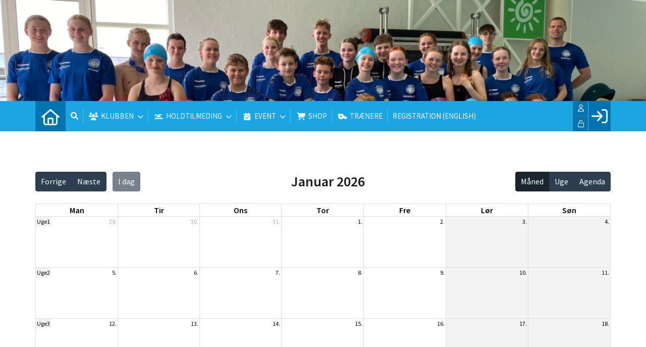

--- FILE ---
content_type: text/html; charset=utf-8
request_url: https://poseidon-skive.dk/cms/Activity.aspx
body_size: 28056
content:
<!-- ASP.NET -->


<!--  DOCTYPE  -->
<!DOCTYPE html PUBLIC "-//W3C//DTD XHTML 1.0 Transitional//EN" "http://www.w3.org/TR/xhtml1/DTD/xhtml1-transitional.dtd">
<html id="html" xmlns="http://www.w3.org/1999/xhtml">
	<!--  HEAD  -->
	
	
	<head>
		<meta http-equiv="Content-Type" content="text/html; charset="utf-8" />
		<link href="../cms/Clubposeidonskive/style.css" rel="stylesheet" type="text/css" />
		<script language="javascript" type="text/javascript" src="../ToolTip.js"></script>
		<title>Klubmodul.dk -  Nem klubadministration</title>
	
	
	<meta name="viewport" content="width=device-width, initial-scale=1, maximum-scale=1, user-scalable=no">
	<link href="../cms/Clubposeidonskive/style.css?v=1.01" rel="stylesheet" type="text/css" />
	<!-- FAVICON -->
	<link rel="shortcut icon" href="/favicon.png" type="image/png">
	<link rel="icon" href="../cms/Clubposeidonskive/images/favicon.png" type="image/png">

	<!--  LINKS  -->
	<link rel="stylesheet" href="https://maxcdn.bootstrapcdn.com/font-awesome/4.5.0/css/font-awesome.min.css">
	<link href="https://fonts.googleapis.com/css?family=Source+Sans+Pro:200,400,600" rel="stylesheet">



	<!--  TRANSLATIONS  -->
	<script type="text/javascript" charset="UTF-8">
/*
* KLUBMODUL DESIGN VARIABLES
*/
window.km = (window.km != undefined) ? window.km : {};
window.km = {
	translations: {
		months: {
			1: 'januar',
			2: 'februar',
			3: 'marts',
			4: 'april',
			5: 'maj',
			6: 'juni',
			7: 'juli',
			8: 'august',
			9: 'september',
			10: 'oktober',
			11: 'november',
			12: 'december'
		},
		text: {
			readmore: 'Læs mere',
			mere: 'Mere',			
			readless: 'Læs mindre',			
			fblink: 'Se på Facebook',
			fblikes: 'synes godt om',
			share: 'Del',
			gallery: 'Klik for at se galleri',
			clubfolder: '../cms/Clubposeidonskive'
		}
	}
};
</script>



	<!--  HEAD INCLUDE  -->
	


	<!--  DEFAULT ASSETS  -->
	<link rel="stylesheet" href="../cms/include/designs/novus/css/slick.min.css">
	<script type="text/javascript" src="../cms/include/designs/novus/js/jquery.min.js"></script>
	<script type="text/javascript" src="../cms/include/designs/novus/js/jquery.fittext.js"></script>
	<script type="text/javascript" src="../cms/include/designs/novus/js/slick.min.js"></script>
	<script type="text/javascript" src="../cms/include/designs/novus/js/lazy-load.min.js"></script>
	<script type="text/javascript" src="../cms/include/designs/novus/js/jquery.fullPage.js"></script>
	<link rel="stylesheet" href="../cms/css/kmresponsive.css">
	<script src="../cms/js/kmresponsive.js"></script>

	<!--  MAIN ASSETS  -->
	<script type="text/javascript" src="../cms/include/designs/novus/js/main.js"></script>
	<link rel="stylesheet" href="../cms/include/designs/novus/css/main.css">


	</head>
	<!--  BODY  -->
	<body comply="true" id="body">
		<div id="fb-root"></div>
		<script>
			(function(d, s, id) {
			  var js, fjs = d.getElementsByTagName(s)[0];
			  if (d.getElementById(id)) return;
			  js = d.createElement(s); js.id = id;
			  js.src = 'https://connect.facebook.net/da_DK/sdk.js#xfbml=1&version=v3.0&appId=381956435569066';
			  fjs.parentNode.insertBefore(js, fjs);
			}(document, 'script', 'facebook-jssdk'));
		</script>
		<!--  LANGUAGE  -->
		<div id="DK">
		<div id="TipBox"></div>

		<!--  FORM START  -->
		<form name="aspnetForm" method="post" action="./Activity.aspx" onsubmit="javascript:return WebForm_OnSubmit();" onkeypress="javascript:return WebForm_FireDefaultButton(event, 'ctl00_ImgLogin')" id="aspnetForm">
<div>
<input type="hidden" name="__EVENTTARGET" id="__EVENTTARGET" value="" />
<input type="hidden" name="__EVENTARGUMENT" id="__EVENTARGUMENT" value="" />
<input type="hidden" name="__VIEWSTATE" id="__VIEWSTATE" value="doTA/QxytJvIGepM0NUdQlKV0MuhNAdg+Js5l/[base64]/wHqoIk1W3Iw9Le1qSYSyCzC+B8OKU3OSut4IAdawVyp8bHQMmCD8BMuUYpWEhbFUdGtM1SlW8zlRXwZTeFt2PguYHv1kba2ml5lq3O+kH57Q8qrEUxfUHvqOyu5Et5iTc7yB9gULOEejoYFkBQ15P43VfKwECvYqDybAY+yIw7oQrbS//PhW8vY61MzYxVyqMufxVeOt7iSWxPU1f+RUcgoY6aaONZRNL7zAVe9wm4SnUhPWhKoDiL9GgHdrVYashrFf4dyUxUjSyFvuMpDA+icN9gpXEVrIXXtjVCFRPgKjK3zEvu0vsvm04jicryMh9amEsTUVerWZgJAtOg/e33k4Yym+8tTpvM/FbtKSGHW1X2v1pjTRuRhA1myqlZPsLoR7xsF3PbULUaVqSljuF+gcxhVZVBy4Hip8MWozgFKWEClICwynNhzX/rxAHYAfYOXlAPefMcq+6qN+00gNBig9KtjgyNZxHbYzixJe9SBhpZXC6NbhwmKJdw0/3jvLrrTF1MPHJe36++k9zowRGcuaWJAxinfmlvqtkc4r++PPT2/LyJWV4g2BIW9gMlf/sR1Fg2uuoQiy5UOHTEtTgPOU+69RkHsJjhXMPZ/eGXwc32IHtXyPTkxiIF9XRxwX5BNuFk7jpz3g32GNrjRWe2kG6GqNroiNdH5Metg5pHIpJzW15bF73YYO9Vj4M342l0l9S0doBaaPpUuIwdMbojqhkAySn+NS/L4PkBeN/CRLYUviCnFD/yFwUFAw2nVqKeIPNjq+Ttcw7RahoeOgFdNwvQrFYEu/lpJCNznL25vN7z9oyuawsq/E5n6HCIi5RbrkJ4SeC9FRGiZh4Iw9hrRPRF6+cRmeUxFSbFZu7qPak0DdAy4HI4BUmt3TRbHdKxAr3BEGEEy1/qjVYpHimR5uQ4Pm2aAKD/gmzWYUzC/u9SvYQEkoXeqh07jzzwlOOAdD2/txCB2rYfpYEvbpWwoukI3bPe0bTV0u6D9nGduXCzczWz1V8Gn3vdMh3JJzzkhrFltFzgRuSQmLVz/MrMLJLYFqjXuapTSa8pRyLCH2WEOHGqQMxeOd3ZxiQYZxkpE3oECWcBHbvhXYJ89akGwJ4JivwEYxwxZ7EovsRWMYjEIu/ZxE0pTeWH7aDPVd1iKXGfsad4NGF4sfrZ7/qWNRrhFfrIDak3SgejGfTCPGRyid3bX0N7pLOSNA6bc4175MFGdjoZ8guqro5DS+rVuZceqlVHAk3+YIZx/5QstPnHv1y6sjiwr/emXirnzXpV0SKsfWNyCw5cHWzd2oiOclqDLrs2L9Ed/nDn0BWOq4JAvY/1y+eJ6fQaBBNB2V1ranJOeYg9eUmYENcvHVvOLq6e506B6eENfr7LDPY5Gz65TPKRdv6jcW6ku/066D7uiFUdwG2uh7jWo/WvV0LaeGuLpcpctV0V2lALtokq4OzAJK2Yd1y67beeGLQNN/Chn3eJUot59B1Frf2oiT2rgzZk1Cx5g96Snuz8EirC7+DJpYnV1089dOSdRAy5qebbkYuZFrm5NKrD0IMSt9g8oG1MDMSQKkqw2uwkiR+zK/ejbKYdRXkrJnJocRy8ofrtc62aY4pFijtWb8m5BtyCsix0NcvGVjij96Gn5wCTyywUe64L7xPsfJJCpLr025AzigPt//evtca4zn+Ne7O+VWP1Fn1wk9sIzry6EeMqr3vN4frPb6PxdxuOZOHFXc1zjBk20Xllr2uaHaSW/6JChVd2LTtZIS+y3Q5d9FlHTvtoz72fjs+VBnCtX7h8GN1kL7wWPVOlZ2uONXf1mwYNAFNUP0YuwJntc1SrzFuw8WoM7ghjIwDhuzaoz924xJwzQDDJxbpShGoMYH6MzpUBlCjEFMlt/JjmJ8fW/Hu8reWjEIswEXYlq1ZdteMBwmnG/0/Revdvw0iiGwhq/GgV1rVhwOCQy6YDDBhzGZclrmHPZClv2W2P8xWbdr2EUOva4Qd7y88bocXDbvQwNY2TuXmsJGmvyzsnOmBsMDAlfzCei0p+Q+chGfpHthHCHNZ91tW+IdlpHkGzW9NEaCtrbUDel5+JUyfhIIPs+sPgJ67++TE3C5piooi/n+kuvD+SpTZTzatO6WCPMNqyvEPLbIKRN3iuaqmc/gUuSpgKF5MhyLkJVSD/CJbCKCF8qrU7ChoIV1z6NoyrCOXIpu32YqgIPMo3O3HXkWOiM0uE6Iaa2aOObLJWVNEG73ipZCz8bkfUqVzug8viNSGu90O4RiTDUNxwkxyNxYDe2VKTTwCLT32kJGXimiBpcbz2htLzzoYCAb5+vyI5bpjLyOr0gEfMv8/EgEL/ZFDHndWIm708RIfF3PbcvVj36uAG+Fd6zspmbqFzLmAVTIsbhkMSv+I3LRzqmJILadE5hCbhcTUkQ7kVxv3CFLOR2Cu296TEOJy0BH6kGRuUow/r6n0WCPJvr2kUXWeqM8hwF3ACtxUmRug95XUzqPi5NBC3pPD9MrQRkzgMhNZ8Hd0wAZSNLMyOtv8g5tEJDzprYZxiyHcPkFlNmgd5HXUMVazkBIH+xgtiNb/1+3R0ufP4BouaxHf3teclRnn+ALUvOT13K3T2QsFKCJNokgw3NEkl9GyBIuSWrXsfE1TyhUo3fmV+uhy3qeXM/8zMiIHSNghb7Uzhn+H1Z9Cl/QXhpUkwdtjplTW2x/y2tqkYukZz2rPRIW1s2hR8v4wHpwH5QZVAHuSFqDOg/SH2RViv+Zr3KoztsznN9nW1tdY7UaAwJlGEZ1+Gm3L/VhZHPJVePVg0gJBhhvmtSxqxkIW0pHyCopozpthmMS5394annmvT5esjSLTdPzuiMZUjZ3lLgG1AEQG7r0m+d3g9sEhCTQ10VxZAugKtcBzWqTyMpcDlDdhvofC/vHcwdUQdnKI7veQS/uARfbFr8uX4fKZcbSWo+fY8Zec/jIlvRnygGICegiu2kNqQDZhIS2R0/Elt9YAYCv/emgIJ2hmCUS8MgMu1zyquzu2b22EwDhriMyL96S0PCP5zUSwZbeYDUJZeCvPn3LfYKqZZb6YNCT8VXzZgHoUY5V8MtAKEbs+XEoEUl8ezj3+CdU8SuVM3J5nK8O/TosHN8ZiPd1KZroHYnK/ccCV/KIKgneeEdX42RJJ0yVWMuZRKg9uy29+AwkXY1Hgg6+01j38n3iFBGwVB9+pRmC0O5ynBeBbBE8oF1VSc9pnPCAv0tIw5n1JhGVKxRyhkv3InhD5i6fXacMGx6eJEz+J1RaVBq0qofanNjrX/5pDYIMLn3ewpTRo9WiQw00CoSt0hUywdCt+fRHz6mncozap1/AJKNrp+l4avde7EVyoyAg0j4AC0naT0Zx1b0YMeMnhzLxVRMY2t4KBXwzVBVzhfmIoSZc661qK8aWdS/[base64]/q721+GbL1URF3/oRskbwtXm4vVMuFR/u33s7Y/WNblzaBzd+QUMx2Xz8e0cR/w3uDhcCD2gZH4XksTSugJC0x+UN5CFDwaZoMDQnwyrvsqbhhyBbECeDSJipn5xt13yQ8/z6E6TT76krftA1sIpFoAxYPx7Muju2ciXBIWWtNDw6m+/iDoWWFHaSKuzIbu5mmcaLx6eu1NWaWdsllVJR0xYlUKr9zM0be1Ii7ZgS1rM+WJpz3gy3/LQM7SHTgCVUrDteyLA2xpdYTRi6WERMcJImBuIAGoKpvqPE9VRHzVAGwJOPLuRwDjva8BvXUwMoXWoRk1F847vn4pqodL3UHEWvoKRlHS+FnfWpHM357mJJH0y/qN/+1WHOzt1pDZeXfWj8HA0bgHkDxZlpdbw5w3m67HtvGcNi43Wt76b1t3NWYLHUvym8zy8jsQ2xl7XyvJpf9iVuRLc/Fy5JyqkxBoLuKVk0hoIMM5AATomelV+uz52725UUycxDNZJv4zsbJKXQ34PWN+xR8WbQ9H1l0x+fQCoL2G+MRoAcRYrReEahsqExkA8b4+pY2SP5rO2n0XqOUs5AK7oJKAVlga9ZOEeFYygaYAyHabjGpgNAH3CtVf2shhLi4Te7GI/5zQtp/RYJTNLw23LHHX8onFzSiRH9aAft+CL3/WTArxRr9ZeID1xpTc84xFYtyDBrdk7GQuzKI/2VwcT0HjUE/oLs5kkjR5S//IHtqYupmPtj+i8YG7ppWpTBFqUzJ/s6/8Lgb7g8ksWnQ+iF76aO/Njf1zis4LQZqICBj5w+16nHGho/LNFOnqkpS/eVf1r1SxKZQpcB9x2VbxNgYHmqp0fVIYsE0oygaJLNtgLMfeBgAxMFFZxlrCyqyKEdW4syH23gBAa6kggNoU7bxpJJ0TsFKA8SR1fbfo/ISuHFA6rJ4KHdSk66G5Qfk/GstOKHu8O4SV4GAacSuJN4SPSRscri46N5PWGqNBeWQya49koCotAX7/[base64]/TOaLXDO3EtqVXQkedzd4cpVDpzBF0Xx7df6jDEe9Ywx2vQH0J6EMKCjJqNMvfzvSGuILD0T1We84fKQFjc9sdpA2coRwIB5WzBw6WBjBrF10kGnScWnaFBQ0lPhjecF1ASoBFeI8KuwT2Dp/8FWU9dDWlia3v+7WGoclcSrbAblR1ym78tA2ydBenAjqvJ4AzGz6rcfPBCwXgr36wKvszgOVWGWl5oGGigAlBXnJVbdt+UkT0AidClLvBnUoax0TMhl0B6M0Y5u+14mIlE3A5RHvizGDe6Drmak38qQVQ1ecCxIA7uehW54pkFAII4I01MHssyKymgLBc/1XD7hQW88gzT8JR6BzdgujV3zBsUfAaSYSnSDla5ZXfaek1EnArp+bBiwwpgeFxsJyOMevCjQcObRWN0AMT06g7aF/IOO+Y4DfVvNixvmo704TuLJ47wCC1ULPI5UymXtLtvTPQAaLqR5JI67lTYL2OlBftUFiPo/6T7dvVdr1zwQTvSbPDB0IbHeNbX9b1cpc0BFgfj3cYiBNC95CrG9ZdYwmig9FMg2AojtWNWI3X3bgRqeD8oFGOHq49jFJFWq7vZzjng54ohpf3aWt/boS6Fw7CksZCeiHD0OjRnkhPUYR7rxguzx0FGQZdCmlepRLio94HgRjHRom/jHanZUThiVr+Xm/aT8gBJ5rSkP8el7DCOB8XxeSqzmmdlVQC8wAjli1wSlDmpIDRHrqYnbMxByFYOR94p/RVfCR0uUWvasFNh4jTqMfUFIip5L8NW24k8RDQsVeNnxAEwjKIrVUGrtfalxbk723rzLI7mjyc4vjafZhcxLICQ7H9+sqNPSIOVVAY+h8Jsdu/o6Q2KSHW/oVnhFi+unH+d6/MjcmLEvusQ3rmh5SFzqGNqdqzc2AKGtWfvRfMF8Ec/asFAS+GAXEoXH2wiS31qos3MTLk6Xq2IHTxctHdSvot9EiCPmW59SFaSa/kf8HPZxDv0vWOEliMJcKiXm2bKk+sOBD8B3VH+i" />
</div>

<script type="text/javascript">
//<![CDATA[
var theForm = document.forms['aspnetForm'];
if (!theForm) {
    theForm = document.aspnetForm;
}
function __doPostBack(eventTarget, eventArgument) {
    if (!theForm.onsubmit || (theForm.onsubmit() != false)) {
        theForm.__EVENTTARGET.value = eventTarget;
        theForm.__EVENTARGUMENT.value = eventArgument;
        theForm.submit();
    }
}
//]]>
</script>


<script src="/WebResource.axd?d=pynGkmcFUV13He1Qd6_TZPm2M114IwNzF0HCzKAx7-LwuF_7we9xzb9nJSz8w4Jl9qPJmIVyTWanGOh1ZCvkmw2&amp;t=638901608248157332" type="text/javascript"></script>

<script language='javascript' type='text/javascript' src='js/totop.js?v=1.12'></script><link href='css/design.css?v=1.13' rel='stylesheet' type='text/css' /><link href='../assets/fa/css/all.min.css?v=1.01' rel='stylesheet' type='text/css' />
<script src="/WebResource.axd?d=fqV81KWLWhVg-lLAb4IT6-vC5rWlN5XVgbXxhtGJeSGGheYSml97ZrwdVD-lS2xxooJiJExAnjPlJh2WchwBFYELrF8qT_8E6APJi0E90pQ1&amp;t=638901608248157332" type="text/javascript"></script>
<script src="/WebResource.axd?d=x2nkrMJGXkMELz33nwnakFXogdHq6qRpkInbP1eW1vOtUiz6q5q_7q05iZvpovx6LUl_k9iR4xMr9ct6pGJZmfU7Ri8XmA5_waAHFIrahY41&amp;t=638901608248157332" type="text/javascript"></script>
<script src="/WebResource.axd?d=JoBkLzP19aTuxbWOhHobYuhQg-77IZVFhI8eTU7HCmLIm1QdRR3n3VMzG7i-VpCirgnzgh6cUQf5p9-7Q0i7wg2&amp;t=638901608248157332" type="text/javascript"></script>
<script type="text/javascript">
//<![CDATA[
function WebForm_OnSubmit() {
if (typeof(ValidatorOnSubmit) == "function" && ValidatorOnSubmit() == false) return false;
return true;
}
//]]>
</script>

<div>

	<input type="hidden" name="__VIEWSTATEGENERATOR" id="__VIEWSTATEGENERATOR" value="D7156286" />
	<input type="hidden" name="__EVENTVALIDATION" id="__EVENTVALIDATION" value="zfCN0kKDASCNiAbzmBl8AG66ydN8j271Yuhssij9QvHrTJc4J+uGW2LjOrjnl0N1agYwLlSu9Q5S/wWhUf96wKh4vELAaU+JbQK1BVAzgbYeonsu/FVO9pwBZKqKHUT9WlFRML4r4N3e4oh/vT/wWLd7C9qn5vFy7171D+5zyOFXov5nEWh7NydbCPHqJSFEPjbykTqYrEIJZuztBhkAQyMTnCs+g2umHMb1RppQtmm2Kk33EY1pK3H5wNK6klRDGnrKotj905jAAe93HPLpUwIO1hlOZ7sbVV65rVTvFkRBnMBReuxGatQipN1gGOLeOWvT+p7QONDVRGe/Z5L6Ow==" />
</div>
			<input type="hidden" name="ctl00$hdnKlubBackgroundColor" id="hdnKlubBackgroundColor" value="#1ba6e3" />
			<script src="../cms/include/color/colors.js"></script>
			<div id="screen-wrap">
				<div style="display:none;" id="lang_control">DK</div>

				<!--  TOPMENU START  -->
				<div id="menuBar" class="km-bg-blue">
					<div class="container">
						<div id="menu-mobile" class="km-bg-blue">
						<div id="mobileLogo" class="hidden-lg hidden-md hidden-sm">
							<span id="menuHeaderClubName"></span>
						</div>
							<div id="nav-icon3">
								<span></span>
								<span></span>
								<span></span>
								<span></span>
							</div>
						</div>
						<div id="topmenu">
							<div id="topmenu-responsive" class="km-bg-blue">
								<ul id="menu">
									<a href="default.aspx" class="home_link_responsive undefined" role="menuitem" style="position: relative;"><i class="fa fa-home" aria-hidden="true"></i></a>
									
<script>

    $(window).load(function () {
        if (window.fancy != undefined && window.fancy == true) {
            $('head').append("<scr" + "ipt type=\"text/javascript\" src=\"js/fancy.menu.js\"></scr" + "ipt>");
            $('head').append("<link href='css/fancy.menu.css' rel='stylesheet' />");
        }
        var isiPad = navigator.userAgent.toLowerCase().indexOf("ipad");
        if (isiPad > -1) {
            $('#menu a.popout').attr("href", "#");
            $('#menu a.popout').removeAttr("onclick");
        }
    });
</script>
<link href="css/TopMenu.css?v=1.03" rel="stylesheet" />
<a href="#menu_SkipLink"><img alt="Skip Navigation Links" src="/WebResource.axd?d=rKN1opQVoh180LaGjXZZkIvm49U3Oqo5wFPwD1-FxyDjQ6BOeRV-O86Ij6wE2NH-vcncG6K9-VDCJKh7ugn3QQ2&amp;t=638901608248157332" width="0" height="0" style="border-width:0px;" /></a><div class="topmn" id="menu">
	<ul class="level1">
		<li><a class="level1 menu" href="/cms/searchbutton.aspx"><span class='hasIcon'><i class='far fa-search'></i></span><span>Søg</span></a></li><li><a class="popout level1 menu" href="#" onclick="__doPostBack(&#39;ctl00$topMenuSelection$menu&#39;,&#39;25&#39;)"><span class='hasIcon'><i class='fa-solid fa-users'></i></span><span>Klubben</span></a><ul class="level2">
			<li><a class="level2 menu" href="/info"><span>Info om klubben</span></a></li><li><a class="level2 menu" href="/cms/visbestyrsmall.aspx"><span>Bestyrelsen</span></a></li><li><a class="popout level2 menu" href="/svoemmeskolen"><span>Svømmeskolen</span></a><ul class="level3">
				<li><a class="level3 menu" href="/haletudser"><span>Haletudser</span></a></li><li><a class="level3 menu" href="/froeer"><span>Frøer</span></a></li><li><a class="level3 menu" href="/guldfisk"><span>Guldfisk</span></a></li><li><a class="level3 menu" href="/delfiner"><span>Delfiner</span></a></li><li><a class="level3 menu" href="/hajer"><span>Hajer</span></a></li>
			</ul></li><li><a class="level2 menu" href="/klubtoej"><span>Klubtøj</span></a></li><li><a class="popout level2 menu" href="#" onclick="__doPostBack(&#39;ctl00$topMenuSelection$menu&#39;,&#39;25\\33&#39;)"><span>Info om konkurrence hold</span></a><ul class="level3">
				<li><a class="level3 menu" href="/huskeliste-til-svoemmestaevne"><span>Huskeliste til svømmestævne</span></a></li><li><a class="level3 menu" href="/nyttig-viden"><span>Nyttig viden</span></a></li><li><a class="level3 menu" href="/k3"><span>K-3</span></a></li><li><a class="level3 menu" href="/k2"><span>K-2</span></a></li><li><a class="level3 menu" href="/k1"><span>K-1</span></a></li>
			</ul></li><li><a class="popout level2 menu" href="#" onclick="__doPostBack(&#39;ctl00$topMenuSelection$menu&#39;,&#39;25\\27&#39;)"><span>Retningslinier</span></a><ul class="level3">
				<li><a class="level3 menu" href="/velkommen-til-poseidon"><span>Velkommen til Poseidon</span></a></li><li><a class="level3 menu" href="/foraeldre-paa-kanten"><span>Forældre på kanten</span></a></li><li><a class="level3 menu" href="/omklaedning-og-hygiejne"><span>Omklædning og hygiejne</span></a></li><li><a class="level3 menu" href="/officials"><span>Officials</span></a></li><li><a class="level3 menu" href="/politikker"><span>Politikker</span></a></li>
			</ul></li><li><a class="level2 menu" href="/generalforsamling-2025"><span>Generalforsamling</span></a></li><li><a class="level2 menu" href="/vedtaegter"><span>Vedtægter</span></a></li><li><a class="level2 menu" href="/kontakt"><span>Kontakt</span></a></li><li><a class="level2 menu" href="/betingelser"><span>BETINGELSER</span></a></li>
		</ul></li><li><a class="popout level1 menu" href="/cms/TeamOverviewAlt.aspx"><span class='hasIcon'><i class='fa-solid fa-swimmer'></i></span><span>HOLDTILMEDING</span></a><ul class="level2">
			<li><a class="level2 menu" href="/cms/TeamOverviewplan.aspx#schematic"><span class='hasIcon'><i class='fa-solid fa-angle-double-right'></i></span><span>Ugeplan</span></a></li><li><a class="level2 menu" href="/cms/TeamEnrollmentAlt.aspx?TeamNameID=198">Haletudser</a></li><li><a class="level2 menu" href="/cms/TeamEnrollmentAlt.aspx?TeamNameID=199">Frøer</a></li><li><a class="level2 menu" href="/cms/TeamEnrollmentAlt.aspx?TeamNameID=200">Guldfisk</a></li><li><a class="level2 menu" href="/cms/TeamEnrollmentAlt.aspx?TeamNameID=201">Delfiner</a></li><li><a class="level2 menu" href="/cms/TeamEnrollmentAlt.aspx?TeamNameID=202">Hajer</a></li><li><a class="level2 menu" href="/cms/TeamEnrollmentAlt.aspx?TeamNameID=203">Ledsager - Haletudser</a></li><li><a class="level2 menu" href="/cms/TeamEnrollmentAlt.aspx?TeamNameID=204">K1 - Efterskole</a></li><li><a class="level2 menu" href="/cms/TeamEnrollmentAlt.aspx?TeamNameID=205">K1</a></li><li><a class="level2 menu" href="/cms/TeamEnrollmentAlt.aspx?TeamNameID=206">K2</a></li><li><a class="level2 menu" href="/cms/TeamEnrollmentAlt.aspx?TeamNameID=209">Aspiranter/K3</a></li><li><a class="level2 menu" href="/cms/TeamEnrollmentAlt.aspx?TeamNameID=210">Voksen Begynder</a></li><li><a class="level2 menu" href="/cms/TeamEnrollmentAlt.aspx?TeamNameID=211">Voksen</a></li>
		</ul></li><li><a class="popout level1 menu" href="/cms/EventOverview.aspx"><span class='hasIcon'><i class='fa-solid fa-calendar-check'></i></span><span>EVENT</span></a><ul class="level2">
			<li><a class="level2 menu" href="/cms/ProfileEventEnrollment.aspx?EventID=232">Træningslejr Albir 2026</a></li><li><a class="level2 menu" href="/cms/ProfileEventEnrollment.aspx?EventID=245">Midt Vest Cup 3 - 2026 Ikast</a></li>
		</ul></li><li><a class="level1 menu" href="/cms/ShopOverview.aspx"><span class='hasIcon'><i class='fa-solid fa-shopping-cart'></i></span><span>SHOP</span></a></li><li><a class="level1 menu" href="/cms/visinstruksmall.aspx"><span class='hasIcon'><i class='fa-solid fa-whistle'></i></span><span>TRÆNERE</span></a></li><li><a class="level1 menu" href="/registration"><span>Registration (english)</span></a></li>
	</ul>
</div><a id="menu_SkipLink"></a>

<div id="topMenuSearchInput" style="display: none">
    <label for="txtTopMenuSearch"></label>
    <input type="text" id="txtTopMenuSearch" style="width: 100px; margin: 0 10px;" placeholder="Søg" /><input id="btnTopMenuSearch" type="button" value="Søg" />
</div>
<div id="topMenuSearchBtn" style="display: none">
    <div id="topMenuSearchHover">
        <li><i style="width: 100%;" class="fa-solid fa-search menu level1"></i></li>
    </div>
    <div class="km-bg-blue" id="topMenuSearchInput2">
        <input type="text" id="txtTopMenuSearch2" placeholder="Søg" />
        <input id="btnTopMenuSearch2" type="button" value="Søg" />
    </div>
</div>
<script>
    'use strict';

    (function (km) {
        var $topMenuSearchInput = $('#topMenuSearchInput'),
            $topMenuSearchBtn = $('#topMenuSearchBtn'),
            $txtTopMenuSearch = $('#txtTopMenuSearch'),
            $txtTopMenuSearch2 = $('#txtTopMenuSearch2'),
            $btnTopMenuSearch = $('#btnTopMenuSearch'),
            $btnTopMenuSearch2 = $('#btnTopMenuSearch2'),
            enableSearchInput = false,
            enableSearchBtn = true,
            $menuItemSearchBtnLi = null,
            $menuItemSearchInputLi = null;

        function search(input) {
            if (input.length > 0) {
                location.href = '/cms/search.aspx?term=' + encodeURIComponent(input);
            }
        }

        if (enableSearchBtn === true) {
            $menuItemSearchBtnLi = $('#menu li a[href=\'/cms/searchbutton.aspx\']').eq(0).parent();

            if (location.pathname.toLowerCase() !== '/cms/search.aspx') {
                $menuItemSearchBtnLi.html('');
                $topMenuSearchBtn.detach();
                $menuItemSearchBtnLi.append($topMenuSearchBtn);
                $topMenuSearchBtn.css('display', 'block');

                $txtTopMenuSearch2.on('keypress',
                    function (e) {
                        if (e.keyCode === 13) { //Enter
                            e.preventDefault();

                            search($txtTopMenuSearch2.val().trim());
                        }
                    }
                );
                $btnTopMenuSearch2.on('click',
                    function (e) {
                        e.preventDefault();

                        search($txtTopMenuSearch2.val().trim());
                    }
                );
            } else {
                $menuItemSearchBtnLi.css('display', 'none');
            }
        }

        if (enableSearchInput === true) {
            $menuItemSearchInputLi = $('#menu li a[href=\'/cms/searchinput.aspx\']').eq(0).parent();

            if (location.pathname.toLowerCase() !== '/cms/search.aspx') {
                $menuItemSearchInputLi.html('');
                $topMenuSearchInput.detach();
                $menuItemSearchInputLi.append($topMenuSearchInput);
                $topMenuSearchInput.css('display', 'block');

                $txtTopMenuSearch.on('keypress',
                    function (e) {
                        if (e.keyCode === 13) { //Enter
                            e.preventDefault();

                            search($txtTopMenuSearch.val().trim());
                        }
                    }
                );
            } else {
                $menuItemSearchInputLi.css('display', 'none');
            }

            $btnTopMenuSearch.on('click',
                function (e) {
                    e.preventDefault();

                    search($txtTopMenuSearch.val().trim());
                }
            );
        }
    })(window.km = window.km || {});    
</script>

								</ul>
							</div>
							<div id="shadow-box">
							</div>
							<div id="usermenu">
								<link rel="stylesheet" href="../admin/font/css/fontawesome.min.css" />
<link rel="stylesheet" href="../admin/font/css/all.min.css"  />
<link rel="stylesheet" href="../admin/font/css/brands.min.css">
<link href="include/usermenu2.css?v=1.1" rel="stylesheet" type="text/css" />

<div id="ctl00_panelAnonymousTemplate">
	
<a id="ctl00_ImgLogin" href="javascript:WebForm_DoPostBackWithOptions(new WebForm_PostBackOptions(&quot;ctl00$ImgLogin&quot;, &quot;&quot;, true, &quot;Login&quot;, &quot;&quot;, false, true))"></a>
	<div id="km-log-in">
    	<div id="kmlogin">
        	<a class="km-login-color" href="javascript:WebForm_DoPostBackWithOptions(new WebForm_PostBackOptions(&quot;ctl00$ctl00&quot;, &quot;&quot;, true, &quot;Login&quot;, &quot;&quot;, false, true))"><i class="fa fa-sign-in" aria-hidden="true"></i><i class="fa fa-chevron-right" aria-hidden="true"></i></a>
        </div>
      	<span id="ctl00_valCustUkendt" style="color:Red;visibility:hidden;">Ukendt brugernavn/password</span>	
        
        <div id="km-login-input">
        	<div class="btnwrapwrap">
            	<div class="btnwrap">
                	<span>
						<div class="km-login-color"><span id="ctl00_valReqUsername" style="color:Red;visibility:hidden;">*</span><i class="far fa-user"></i><input name="ctl00$txtUsername" id="ctl00_txtUsername" type="email" Placeholder="Brugernavn" class="searchbox" /></div>
			
						<div class="km-login-color"><span id="ctl00_valReqPassword" style="color:Red;visibility:hidden;">*</span><i class="far fa-unlock"></i><input name="ctl00$txtPassword" type="password" id="ctl00_txtPassword" Placeholder="Password" class="searchbox" /></div>
                    </span>
                    <div id="km-login-options">
                    	<div><a id="ctl00_lnkFacebookLogin" class="fbLogin" AlternateText="Login with Facebook" href="javascript:__doPostBack(&#39;ctl00$lnkFacebookLogin&#39;,&#39;&#39;)"><i class="fab fa-facebook" aria-hidden="true"></i>Facebook login</a></div>             
                    	<div><label><i class="fas fa-save"></i> Husk mig <input id="ctl00_chkKeepmeSignIN" type="checkbox" name="ctl00$chkKeepmeSignIN" checked="checked" /></label></div>                               	
						<div><a href="GlemtLogin.aspx" title='Klik her for at f&aring; tilsendt dine login oplysninger'><i class="fas fa-key"></i>Glemt password</a></div>
                        <div><a id="ctl00_lnkCreateprofile" class="km-login-createprofile" href="ProfileMaintenance.aspx"><i class="fas fa-user-plus" aria-hidden="true"></i>Opret profil</a></div>
                        <a class="km-login-btn" href="javascript:WebForm_DoPostBackWithOptions(new WebForm_PostBackOptions(&quot;ctl00$ctl01&quot;, &quot;&quot;, true, &quot;Login&quot;, &quot;&quot;, false, true))">Log ind <i class="fas fa-chevron-right"></i></a>	
                    </div>
          		</div>
          	</div>          
        </div>
        
        </div>                                 

</div>

<script>

 
   $(window).scroll(function(){
		var scrollTop = $(window).scrollTop();
	if(scrollTop == 0){
		$("#usermenu").removeClass("scrolled");
	} else {
		$("#usermenu").addClass("scrolled");
	
   $(".loggedin").click(function() {
	   	if ($(window).width() < 769 && $("#usermenu").hasClass("scrolled")) {
  $("#usermenu").removeClass("scrolled");
   $("#usermenu").addClass("scrolledclick");
    }
	else if ($(window).width() < 769 && $("#usermenu").hasClass("scrolledclick")) {
		 $("#usermenu").addClass("scrolled");
   $("#usermenu").removeClass("scrolledclick");
	}
});
	}	

	});

if ($(window).width() < 769) {
	$("#ctl00_panelAnonymousTemplate").prepend('<div id="loginclose"></div>')
	$("#km-login-input").prepend('<div class="usermenutopicon"><i class="fad fa-user km-blue"></i></div>');
	$("#ctl00_panelAnonymousTemplate .btnwrapwrap").removeClass("btnwrapwrap");
	$("#ctl00_panelAnonymousTemplate .btnwrap").removeClass("btnwrap");
	$("#km-login-options").attr("id", "");
	$("#km-login-input .km-login-color i").addClass("km-blue");
	$("#km-login-input .km-login-color").removeClass("km-login-color");
	$(".km-login-btn").addClass("km-bg-blue");
	$("#kmlogin").click(function(e) {
		e.preventDefault();
		$("#ctl00_panelAnonymousTemplate").toggleClass("showlogin");	
	});
	$("#loginclose").click(function(e) {
		e.preventDefault();
		$("#ctl00_panelAnonymousTemplate").toggleClass("showlogin");	
	});
}
	
</script>
							</div>
						</div>
					</div>
				</div>
				
				<!--  CONTENT  -->
				<script type="text/javascript" src="../cms/include/designs/novus/js/novusmain.js?v=1.14"></script>
<link rel="stylesheet" href="../cms/include/designs/novus/css/novusmain.css?v=1.03">
<!--  BANNER  -->
<div id="banner" class="">
    <div class="container">
        <div class="row">
            <div class="col-sm-12 col-xs-12">
                <div class="heroSlider-fixed">
                    <div class="slider" id="banner-slider"> </div>
                    <div class="prev"> <span class="fa fa-angle-double-left km-txt-blue" aria-hidden="true"></span> </div>
                    <div class="next"> <span class="fa fa-angle-double-right km-txt-blue" aria-hidden="true"></span> </div>
                </div>
                <div id="banner-overlay">
                	<div>
                		<a style="display: none;" id="banner-logo" href="default.aspx">
                			<img src="Clubposeidonskive/images/logo.png" />
                		</a>
                	</div>
                	<div>
                		<h2 id="banner-h2">
                			Klubmodul
                		</h2>
                	</div>
                	<div>
                		<div id="banner-buttons">
	                		<a id="banner-opret" class="km-bg-blue km-hover-blue-dark" href="../cms/profilemaintenance.aspx">
	                			<span>Bliv medlem</span>
								<span style="display: none;">Tilmelding</span>
	                		</a>							
	                		<a target="_blank" id="banner-facebook" class="km-bg-blue km-hover-blue-dark hide" href="#facebook">
	                			<i class="fab fa-facebook"></i>
	                		</a>
	                	</div>
                	</div>
                </div>
            </div>
        </div>
    </div>
</div>
<!--  CONTENT  -->
<div id="main-content">
	<div class="container">
		<div class="row">
			<div class="col-sm-12 col-xs-12">
				<div id="indhold">
					

  <link href="css/kmstyle.css" rel="stylesheet" type="text/css" />
    <style>
        .modal {
            display: none;
            position: fixed;
            z-index: 1;
            left: 0;
            top: 0;
            width: 100%;
            height: 100%;
            overflow: auto;
            background-color: rgb(0,0,0);
            background-color: rgba(0,0,0,0.8);
            padding-top: 60px;
        }
        .modal-content {
            background-color: #fefefe;
            margin: 5% auto;
            padding: 20px;
            border: 1px solid #888;
            max-width: 1000px;
			width: 94vw;
            border-radius: 0.5rem;
        }
    </style>
	
	<div id="calendarContainer" class="km_design">
    <div id="design_top">
      <div id="item_search_wrapper">
        <div id="item_search" class="hide km-bg-blue-fade">
          
          <div id="item-tag-container" >
            <div id="item_tag_inner"> <i class="fa-regular fa-filter"></i>
              	<div id="item-tag-filter">
					<span class="tag show-all bg-green dark"><span class="item-tag-hover"></span><span><i class="fa-regular fa-check"></i> Vis alle</span></span>
					
                    
				</div>
            </div>
          </div>
        </div>
      </div>
    </div>
   
    <br/>
	<div id='fullCalendar'></div>
	</div>
    <!-- Modal -->
    <div class="modal" id="eventModal">
        <div class="modal-content">
            <div class="modal-body" id="eventModalBody">
                <!-- Event details will be shown here -->
            </div>
        </div>
    </div>
	<script defer="defer" language="javascript" type="text/javascript" src="../JavaScript/fullcalendar/index.global.min.js"></script>
	<script defer="defer" language="javascript" type="text/javascript" src="../JavaScript/fullcalendar/da.global.min.js"></script>
    <script>
        $(window).load(function () {
			function getParameterByName(name) {
				name = name.replace(/[\[]/, "\\[").replace(/[\]]/, "\\]");
				var regex = new RegExp("[\\?&]" + name + "=([^&#]*)"),
					results = regex.exec(window.location.search);
				return results === null ? "" : decodeURIComponent(results[1].replace(/\+/g, " "));
			  }

			  // Get the 'tag' parameter from the URL
			  var tagValue = getParameterByName("tag");

			  // Only proceed if the tag parameter exists
			  if (tagValue) {
				// Construct the CSS rules:
				// Hide all elements with the class .fc-event
				// Show only those with the additional class corresponding to the tag value
				var css = ".fc-event, #design_top { display: none !important; } " +
						  ".fc-event." + tagValue + " { display: block !important; }";

				// Create a <style> element with the CSS and append it to the <head>
				$("<style type='text/css'>" + css + "</style>").appendTo("head");
			  }
            var currentFilter = null;

            if ($("#item-tag-filter .tag:not(.show-all)").length) {
				$(".tag:not(.show-all)").each(function(){
					var bgColor = generateBackgroundColor($(this).text());
					$(this).css("background-color", bgColor)
					checkBackgroundColor($(this)); 				  
				});
                $("#item_search").removeClass("hide");
            }
           
            $("#item-tag-container .tag").click(function () {
                var $this = $(this);
                // Check if the clicked tag is the 'show-all' tag
                if ($this.hasClass("show-all")) {
                    updateFilterStyle('show-all');
		            currentFilter = null;
                    $("#fullCalendar .km-card-x").show();  // Adjust based on your CSS setup
                } else {
                    var filterID = $this.attr("class").split(' ')[0];
		             currentFilter = $this.attr("class").split(' ')[0];
                    updateFilterStyle(filterID);
                }

                // Update active class
                $("#item-tag-container .active").removeClass("active");
                $this.addClass("active");
            });

            function updateFilterStyle(filterClass) {
                // Remove any existing filter style if it exists
                $('#filter-style').remove();

                // If no specific filter is applied, do not add a style
                if (filterClass === 'show-all') {
		            calendar.render();
		            //calendar.rerenderEvents();
                    return;
                }
	            else {
                // Append a new style tag to head
                $('head').append(`<style id="filter-style">#fullCalendar .fc-event:not(.${filterClass}) { display: none !important; }</style>`);
	

                           calendar.render();
       		
	
		            }
            }

            $('body').on("mouseenter", ".fc-event:not(.fc-daygrid-block-event)", function() {	
                // The 'mouseenter' part of the hover function
                if (isLightColor($(this).find(".fc-daygrid-event-dot").css('background-color'))) {
                    $(this).addClass('light');
                } else {
                    $(this).addClass('dark');
                }

            });

            var calendarEl = document.getElementById('fullCalendar');
            var calendar = new FullCalendar.Calendar(calendarEl, {
                schedulerLicenseKey: '0204774932-fcs-1708701444',
                displayEventEnd: true,
				contentHeight: 'auto',
				eventLimit: true,
                locale: 'da',
                buttonIcons: false,
                weekNumbers: true,
                initialView: getView(),
                headerToolbar: {
                    left: 'prev,next today',
                    center: 'title',
                    right: 'dayGridMonth,timeGridWeek,listYear'
                },
                navLinks: true,
				eventRender: function(event, element) {
					if (currentFilter === null || event.className.includes(currentFilter)) {
						return true;
					}
					return false;
				},
                editable: true,
                selectable: true,
                dayMaxEvents: true,
                //events: jsonData,
		        events: location.protocol + "//" + location.host + "/cms/include/api/calendarj.aspx",
                eventTimeFormat: {
                    hour: '2-digit',
                    minute: '2-digit',
                    timeZone: 'Europe/Copenhagen',
                },
                businessHours: {
                    daysOfWeek: [1, 2, 3, 4, 5],
                },
                eventMouseEnter: function (info) {
                    info.el.setAttribute("title", info.event.title);
                },
                eventClick: function (info) {
                    info.jsEvent.preventDefault();
                    /*if (info.event.url) {
                        var eventObj = info.event;
                        window.open(eventObj.url, 'popupwindow', 'width=600,height=500,left=600,top=100,scrollbars=yes'); return false;
                    }*/

                    var htmlMeetingPlace = '';
                    var htmlLinkEvent = '';
                    if (info.event.extendedProps.meetingPlace != "")
                        htmlMeetingPlace = '<div id="panelMeetingPlace" class="km-place km-ico">' +
                            '<div class="km-ico-inner">' +
                                '<div class="h3">M&oslash;dested</div>' +
                            '<span id="lblMeetingPlace">' + info.event.extendedProps.meetingPlace + ' kl. <span id="lblMeetingHour">' + info.event.extendedProps.meetingHour + '</span>' +
                            '</div>' +
                            '</div>';
                    if (info.event.extendedProps.linkEvent != "")
                        htmlLinkEvent = '<div id="panelEventEnrollment" style="margin-top:10px;">' +            
                            '<a href="' + info.event.extendedProps.linkEvent + '" id="lnkEvent" class="tilmeld km-tilmeld-btn km-bg-green fullwidth h1" onclick="opener.document.location=this.href;window.close();return false;" title ="Klik her for at tilmelde dig">Klik her for at tilmelde dig</a><br/>' +
                        '</div>';

                    // Display modal with event details
                    var html = '<div>' +
                            '<div class="km-card-header km-bg-blue h1">' +
                                '<span class="km-card-header-txt">' + info.event.title + '</span>' +
                            '</div>' +
                            '<div style="min-height:250px;">' +
                                '<div class="km-time km-ico">' +
                                    '<div class="km-ico-inner">' +
                                        '<div class="h3">Tidspunkt</div>' +
                                            '<span class="km-date km-startdate" id="lblStartDate">' + info.event.extendedProps.startDate + '</span> kl. <span id="lblStartHour">' + info.event.extendedProps.startHour + '</span><span class="datesep"> - </span>' +
                                            '<span class="km-date km-enddate" id="lblEndDate">' + info.event.extendedProps.endDate + '</span>' +
                                            '<span class="km_end_kl"> kl. </span><span id="lblEndHour">' + info.event.extendedProps.endHour + '</span>' +
                                        '</div>' +
                                    '</div>' +
                                    '<div class="km-place km-the-place km-ico">' +
                                        '<div class="km-ico-inner">' +
                                            '<div class="h3">Sted</div>' +
                                            '<span id="lblLocation">' + info.event.extendedProps.location + '</span>' +
                                        '</div>' +
                                    '</div>' + htmlMeetingPlace +
                                    '<div class="km-teaser km-ico km-card-bg" style="min-height:60px;">' +
                                      '<div class="km-ico-inner">' +
                                        '<div class="h3">Beskrivelse</div>' +
                                        '<span id="lblDescription" class="km-teasertxt">' + info.event.extendedProps.description+ '</span>' +
                                      '</div>' +
                                    '</div>' +
                                    '<div style="clear:both;"></div>' + htmlLinkEvent +
                                    '<div style="clear:both;"></div>' +                     
                                    '<iframe id="gmap" src="" width="100%" height="225" frameborder="0"></iframe>' +
                                    '<div style="clear:both;"></div>' +
                                '</div>' +
                                '<div style="text-align:center; font-size:1.2em;">' +
                                    '<div class="km-line km-bg-blue"></div>' +
                                    info.event.extendedProps.clubName +
                                '</div>' + 
                            '</div>' +
                '<div id="km-cal-address" style="display:none; visibility: hidden; position: absolute;left: -10000px;">' +
                    '<span id="ltlAddress">' + info.event.extendedProps.address + '</span>' +
                '</div>';
                    /*$('#eventModalBody').html('<p><strong>Title:</strong> ' + info.event.title + '</p>' +
                        '<p><strong>Start:</strong> ' + info.event.start + '</p>' +
                        '<p><strong>Description:</strong> ' + info.event.extendedProps.description + '</p>');*/
                    $('#eventModalBody').html(html);
                    openModal();

                    if ($("#lblStartDate").text() === $("#lblEndDate").text()) {
                        $("#lblEndDate").remove();
                        $(".datesep").remove();
                        $(".km_end_kl").text(" - ")
                    }
                    var local = $("#km-cal-address").text().trim();
                    if (local == "") {
                        $("#gmap").remove();
                    }
                    localink = "https://maps.googleapis.com/maps/embed/v1/place?key=AIzaSyA2eOOxwBiTGyb6MDZxpVaLqDfj8dERLwY&q=" + local.replace(/ /g, '+') + "&zoom=16";
                    $("#gmap").attr("src", localink);
                    $(".km-card-inner").css("visibility", "visible")
                },
                editable: false,
                fixedWeekCount: false,
                eventDidMount: function (info) {
                    if (info.view.type === 'listYear') {
                        console.log("listYear ON");
                        // Disable the links by preventing the default click behavior
                        info.el.addEventListener('click', function (event) {
                            event.preventDefault();
                        });
                        // Optionally, you can change the link style to indicate it's disabled
                        //info.el.style.pointerEvents = 'none';
                        //info.el.style.color = '#999'; // gray color

                        function scrollToMiddle(element) {
                            var offset = element.offset().top;
                            var elementHeight = element.outerHeight();
                            var windowHeight = $(window).height();

                            $('html, body').animate({
                                scrollTop: offset - (windowHeight / 2) + (elementHeight / 2)
                            }, 0);
                        }
                        if ($('.fc-day-today').length > 0) {
                            scrollToMiddle($('.fc-day-today'));
                        } else if ($('.fc-day-future').length > 0) {
                            scrollToMiddle($('.fc-day-future').first());
                        }
                    }
                    var eventEnd = info.event.end;
                    if (eventEnd == null)
                        eventEnd = info.event.start;
                    //if (info.event.end.getDate() > info.event.start.getDate()) {					
                    //if (eventEnd.getDate() > info.event.start.getDate()) {
                        if (isLightColor(info.event.backgroundColor)) {
                            info.el.classList.add('light');
                        } else {
                            info.el.classList.add('dark');
                        }
                    //}
                    if (info.event.allDay) {
                        let timeElement = info.el.querySelector('.fc-event-time');
                        if (timeElement) {
                            timeElement.textContent = '';
                        }
                    }
                },
                views: {
					timeGridWeek: {
						duration: getDuration(),
						buttonText: 'Uge'
					},
					dayGridMonth: {
						dayMaxEvents: 4,
					},
                    dayGrid: {
						eventContent: function (arg) {
							var dotEl = document.createElement('div');
							dotEl.classList.add('fc-daygrid-event-dot');
							dotEl.style.borderColor = arg.event.borderColor;
							dotEl.style.backgroundColor = arg.event.backgroundColor;

							var timeEl = document.createElement('div');
							timeEl.classList.add('fc-event-time');
							var eventEnd = arg.event.end;
							if (eventEnd == null) {
								eventEnd = arg.event.start;
							}
							timeEl.textContent = formatTime(arg.event.start) + ' - ' + formatTime(eventEnd);

							var titleEl = document.createElement('div');
							titleEl.classList.add('fc-event-title');
							titleEl.textContent = arg.event.title;

							var containerEl = document.createElement('div');
							containerEl.appendChild(dotEl);
							containerEl.appendChild(timeEl);
							containerEl.appendChild(titleEl);

							// Function to check if event start is 00:00 and end is 23:59
							function isFullDayEvent(eventStart, eventEnd) {
								var start = new Date(eventStart);
								var end = new Date(eventEnd);

								var startTime = start.getHours() === 0 && start.getMinutes() === 0;
								var endTime = end.getHours() === 23 && end.getMinutes() === 59;

								return startTime && endTime;
							}

							// Add class 'fc-event-allday' if event is full day (00:00 to 23:59)
							if (isFullDayEvent(arg.event.start, eventEnd)) {
								containerEl.classList.add('fc-event-allday');
							}

							// Existing logic to handle multi-day events
							if (eventEnd.getDate() > arg.event.start.getDate()) {
								containerEl.classList.add('fc-event-main-frame');
								timeEl.textContent = formatTime(arg.event.start);
							}

							// Handle allDay events
							if (arg.event.allDay) {
								containerEl.classList.add('fc-event-allday');
							}

							// Handle custom extendedProps
							if (arg.event.extendedProps.isClosingDay) {
								$(titleEl).prepend('<i title="Lukkedag" class="fa-light fa-calendar-xmark"></i>');
							}

							if (arg.event.extendedProps.hasInvites) {
								if (arg.event.allDay) {
									$(titleEl).prepend('<i title="Har invitation" class="fa-light fa-user-plus"></i>');
								} else {
									$(timeEl).prepend('<i title="Har invitation" class="fa-light fa-user-plus"></i>');
								}
							}

							return { domNodes: [containerEl] };
						}
					},
                }
            });
            calendar.render();
            
			function getDuration() {
				var width = $(window).width(); // Use jQuery to get window width
				if (width < 600) {
					return { days: 3 }; // Smaller screens display 3 days
				} else if (width >= 600 && width < 1000) {
					return { days: 5 }; // Medium screens display 5 days
				} else {
					return { days: 7 }; // Larger screens display the full week
				}
				
			}
			function updateCalendarView() {
			    var currentView = calendar.view.type;
			    if (currentView === 'timeGridWeek') {
				    var newDuration = getDuration();					
				    calendar.setOption('views', {
					    timeGridWeek: {
						    duration: newDuration
					    }
				    });
				    calendar.changeView('timeGridWeek'); // Reapply the view to update its configuration
			    }
		    }
            function getView() {
                var view = getUrlParameter('view');
                if (view === 'Agenda') {
                    return 'listYear';
                }

			    var width = window.innerWidth;
			    if (width < 600) {
				    return 'timeGridWeek'; // Mobile view
			    } else {
				    return 'dayGridMonth'; // Desktop view
			    }
            }
        });

        function formatDate(date) {
            var dd = String(date.getDate()).padStart(2, '0');
            var mm = String(date.getMonth() + 1).padStart(2, '0');
            var yyyy = date.getFullYear();
            return dd + '-' + mm + '-' + yyyy;
        }
		function generateBackgroundColor(tagText) {
				// Example logic, you can adjust this based on your specific requirements
				var hash = 0;
				for (var i = 0; i < tagText.length; i++) {
					hash = tagText.charCodeAt(i) + ((hash << 5) - hash);
				}
				var color = '#';
				for (var j = 0; j < 3; j++) {
					var value = (hash >> (j * 8)) & 0xFF;
					color += ('00' + value.toString(16)).substr(-2);
				}
				return color;
			}
		// Function to check background color and add class
		function checkBackgroundColor(element) {
			var backgroundColor = element.css('background-color');
			var isLight = isLightColor(backgroundColor);

			if (isLight) {
				element.addClass('light');
			} else {
				element.addClass('dark');
			}
		}
		function isLightColor(color) {
    // Check if the color is a gradient
    if (color.includes('gradient')) {
        // Extract the first color from the gradient
        var firstColor = color.match(/rgba?\((\d+),\s*(\d+),\s*(\d+)/);
        var r = parseInt(firstColor[1]);
        var g = parseInt(firstColor[2]);
        var b = parseInt(firstColor[3]);
    } else {
        // Convert color to RGB
        var rgb = color.match(/^rgba?\((\d+),\s*(\d+),\s*(\d+)/);
        var r = parseInt(rgb[1]);
        var g = parseInt(rgb[2]);
        var b = parseInt(rgb[3]);
    }

    // Calculate perceived luminance
    var luminance = 0.2126 * r + 0.7152 * g + 0.0722 * b;

    // Return true if luminance is greater than a threshold, indicating a light color
    return luminance > 160;
}
        function formatTime(date) {
            var hours = String(date.getHours()).padStart(2, '0');
            var minutes = String(date.getMinutes()).padStart(2, '0');
            return hours + '.' + minutes;
        }
        function isLightColor(color) {
            var r, g, b;
            if (color.match(/^rgb/)) {
                var rgb = color.match(/^rgba?\((\d+),\s*(\d+),\s*(\d+)/);
                r = rgb[1];
                g = rgb[2];
                b = rgb[3];
            } else {
                var hex = +('0x' + color.slice(1).replace(color.length < 5 && /./g, '$&$&'));
                r = hex >> 16;
                g = hex >> 8 & 255;
                b = hex & 255;
            }

            // Calculate perceived luminance
            var luminance = 0.2126 * r + 0.7152 * g + 0.0722 * b;

            // Return true if luminance is greater than a threshold, indicating a light color
            return luminance > 160;
        }

        var modal = document.getElementById("eventModal");
        function openModal() {
            modal.style.display = "block";
        }
        window.onclick = function (event) {
            if (event.target == modal) {
                modal.style.display = "none";
            }
        }

        function getUrlParameter(name) {
            name = name.replace(/[\[]/, '\\[').replace(/[\]]/, '\\]');
            var regex = new RegExp('[\\?&]' + name + '=([^&#]*)');
            var results = regex.exec(location.search);
            return results === null ? '' : decodeURIComponent(results[1].replace(/\+/g, ' '));
        }
    </script>

				</div>
			</div>
			<div id="holdidag" class="col-xs-12 hideOnSub hide"><div class="km-bg-blue"><span>Hold i dag</span><span><div id="hid_search"><label for="hid_searchinput"></label><input type="text" id="hid_searchinput" placeholder="Find hold" /><span id="hid_searchbtn"><i class="fas fa-search"></i></span></div></span></div><div id="holdidagcontent"></div></div>
		</div>
	</div>
</div>
<!--  NEWS  -->
<div id='news-bar' class="hideOnSub hide">
	<div class='container'>
		<div class='row'>
			<div class='col-sm-12 col-xs-12'>
				<h2 class="content-header">
        			<span class="km-txt-blue">
        				Nyheder
        			</span>
        		</h2>
			</div>
			<div class='col-sm-12 col-xs-12'>
				<div id="news-content"></div>
			</div>
		</div>
	</div>
</div>

<!--  FRAMES  -->
<div id='frames-bar' class="hideOnSub">
	<div class='container'>
		<div class='row'>
			<div class='col-sm-12 col-xs-12'>
				<h2 class="content-header">
        			<span class="km-txt-blue">
        				Følg med
        			</span>
        		</h2>
			</div>
			<div class='col-sm-4 col-xs-12 shadow hide' id="facebook">
				<a target="_blank" href="" class="km-bg-blue km-hover-blue-dark facebook-link">
					Facebook
				</a>
				<div id="facebook-feed"></div>
			</div>
			<div class='col-sm-4 col-xs-12 shadow hide' id="events">
				<a href="EventOverview.aspx" class="km-bg-blue km-hover-blue-dark">
					Events
				</a>
				<div id="events-content"></div>
			</div>
			<div class='col-sm-4 col-xs-12 shadow hide' id="calendar">
				<a href="activity.aspx" class="km-bg-blue km-hover-blue-dark">
					Kalender
				</a>
				<div id="calendar-content"></div>
			</div>
		</div>
	</div>
</div>
			<!--  TEAMS  -->
<div id='teams-bar' class="hideOnSub hide">
	<div class='container'>
		<div class='row'>
			<div class='col-sm-12 col-xs-12'>
				<h2 class="content-header">
					<span>
        			<a href="teamoverviewplan.aspx" class="km-txt-blue">
        				Hold
        			</a></span>
        		</h2>
			</div>
			<div class='col-sm-12 col-xs-12'>
				<div id="teams-content"></div>
				 <div class="prev"> <span class="fa fa-chevron-left" aria-hidden="true"></span> </div>
                    <div class="next"> <span class="fa fa-chevron-right" aria-hidden="true"></span> </div>
			</div>
		</div>
	</div>
</div>
<!--  SPONSORS  -->
<div id="sponsors" class="hide">
    <div class="container">
        <div class="row">
        	<div class="col-sm-12 col-xs-12">
        		<h2 class="content-header">
        			<span class="km-txt-blue">
        				Sponsorer
        			</span>
        		</h2>
        	</div>
            <div class="col-sm-12 col-xs-12">
                <div class="heroSlider-fixed">
                    <div class="slider" id="sponsor-slider"> </div>
                    <div class="prev"> <span class="fa fa-chevron-left" aria-hidden="true"></span> </div>
                    <div class="next"> <span class="fa fa-chevron-right" aria-hidden="true"></span> </div>
                </div>
            </div>
        </div>
    </div>
</div>
<div id="igembed" class="hide">
	<div class="container">
	<div class="row">
    <div class="col-sm-12 col-xs-12">
		<h2 class="content-header"><span>
        			<span class="km-txt-blue">
        				<i class="fa-brands fa-instagram km-blue"></i> Instagram
        			</span></span>
        		</h2>
		</div></div></div>
		<div class="row">
    <div class="col-sm-12 col-xs-12">
        <div class="heroSlider-fixed">
            <div class="slider" id="ig-slider"></div>           
        </div>
    </div>
	</div>
</div>
<div id="galembed" class="hide">
	<div class="row">
    <div class="col-sm-12 col-xs-12">
        <div class="heroSlider-fixed">
            <div class="slider" id="gallery-slider"></div>           
        </div>
    </div>
	</div>
</div>
<!--  FOOTER  -->
<footer class="km-bg-blue">
	<div id="footer-top">
		<div class="container">
			<div class="row">
				<div class="col-sm-12 col-xs-12">
					<h2><span id='footerClubName'>Skive Svømmeklub Poseidon</span></h2>
				</div>
				<div class="col-sm-4 col-xs-12">
					<h2>
						<span>Find os her</span>
					</h2>
					<div class="footer-box">
						<p>Skyttevej 14</p><p>7800  - Skive</p><p id='footer-phonewrap'>Tlf. <span id='footer-phone'></span></p><p style='display:none;' id='footer-cvrwrap'>CVR: <span id='footer-cvr'>27595219</span></p><p id='footer-email'>Mail: <span>helge@istrup.com</span></p>
						
					</div>
				</div>
				<div class="col-sm-8 col-xs-12 km-border-blue-dark">
					<h2>
						<span>Nyttige links</span>
					</h2>
					<div class="footer-box" id="footer-links">
                    	<div class="footer-link" style="display: none;">	
                        	<a href="/cms/TeamOverviewAlt.aspx">
                        		<i class="fas fa-credit-card"></i>
                            	<span>Medlemskab</span>
                        	</a>
                        </div>
                        <div class="footer-link" style="display: none;">	
                        	<a href="/cms/EventOverview.aspx">
                        		<i class="fas fa-calendar-plus"></i>
                            	<span>Events</span>
                        	</a>
                        </div>
                        <div class="footer-link" style="display: none;">	
                        	<a href="/cms/newsarchiveoverview.aspx">
                        		<i class="fas fa-newspaper"></i>
                            	<span>Nyheder</span>
                        	</a>
                        </div>
		            	<div class="footer-link" style="display: none;">	
		                	<a href="/cms/Activity.aspx">
		                		<i class="far fa-calendar-alt"></i>
		                    	<span>Kalender</span>
		                	</a>
		                </div>
		                <div class="footer-link" style="display: none;">	
		                	<a href="/cms/visbestyr.aspx">
		                		<i class="far fa-users"></i>
		                    	<span>Bestyrelse</span>
		                	</a>
		                </div>
		                <div class="footer-link" style="display: none;">	
		                	<a href="/cms/visinstruk.aspx">
		                		<i class="far fa-whistle"></i>
		                        <span style="display:none;">Instrukører</span>
		                    	<span>Trænere</span>
		                	</a>
		                </div>
		            	<div class="footer-link" style="display: none;">	
		                	<a href="/cms/Terms.aspx">
		                		<i class="far fa-file-alt"></i>
		                    	<span>Betingelser</span>
		                	</a>
		                </div>
		                <div class="footer-link" style="display: none;">	
		                	<a href="/cms/gdpr.aspx">
		                		<i class="far fa-handshake"></i>
		                    	<span>Privatlivspolitik</span>
		                	</a>
		                </div>
		                <div class="footer-link" style="display: none;">	
		                	<a href="/cms/Gallery.aspx">
		                		<i class="far fa-images"></i>
		                    	<span>Galleri</span>
		                	</a>
		                </div>
		                <div class="footer-link" style="display: none;">	
		                	<a href="/cms/Forum.aspx">
		                		<i class="far fa-comments"></i>
		                    	<span>Forum</span>
		                	</a>
		                </div>
		                <div class="footer-link" style="display: none;">	
		                	<a href="/cms/ProfileMaintainBooking.aspx">
		                		<i class="far fa-sign-in-alt"></i>
		                    	<span>Booking</span>
		                	</a>
		                </div>
		                <div class="footer-link" style="display: none;">	
		                	<a href="/cms/ShopOverview.aspx">
		                		<i class="far fa-cart-arrow-down"></i>
		                    	<span>Shop</span>
		                	</a>
		                </div>
		                <div class="footer-link" style="display: none;">	
		                	<a href="/cms/activity.aspx?CalendarType=Agenda">
		                		<i class="far fa-calendar-alt"></i>
		                    	<span>Agenda</span>
		                	</a>
		                </div>
		                <div class="footer-link" style="display: none;">	
		                	<a href="/cms/EventOverviewList.aspx">
		                		<i class="far fa-calendar-plus"></i>
		                    	<span>Event - Tabelvisning</span>
		                	</a>
		                </div>
		                <div class="footer-link" style="display: none;">	
		                	<a href="/cms/HallPlanShow.aspx">
		                		<i class="far fa-map-marked-alt"></i>
		                    	<span>Halplan</span>
		                	</a>
		                </div>
		                <div class="footer-link" style="display: none;">	
		                	<a href="/cms/RentalOverview.aspx">
		                		<i class="far fa-racquet"></i>
		                    	<span>Baneleje</span>
		                	</a>
		                </div>
		                <div class="footer-link" style="display: none;">	
		                	<a href="/cms/visluk.aspx">
		                		<i class="far fa-calendar-minus"></i>
		                    	<span>Lukkedage</span>
		                	</a>
		                </div>
		                <div class="footer-link" style="display: none;">	
		                	<a href="/cms/TeamOverviewProgramList.aspx">
		                		<i class="fas fa-arrow-right"></i>
		                    	<span>Holdtilmelding - Tabelvisning</span>
		                	</a>
		                </div>
		                <div class="footer-link" style="display: none;">	
		                	<a href="/cms/ProfilePlaygroundBooking.aspx">
		                		<i class="far fa-tennis-ball"></i>
		                    	<span>Bane booking oversigt</span>
		                	</a>
		                </div>









		                <!--
		            	<div id="footer-facebook" class="footer-link" style="display: none;">
		                	<a href="">
		                		<i class="fa fa-facebook-official"></i>
		                    	<span>Facebook</span>
		                	</a>
		                </div>
		                <div id="footer-instagram" class="footer-link" style="display: none;">
		                	<a href="">
		                		<i class="fa fa-instagram"></i>
		                    	<span>Instagram</span>
		                	</a>
		                </div>
		                <div id="footer-youtube" class="footer-link" style="display: none;">
		                	<a href="">
		                		<i class="fa fa-youtube-square"></i>
		                    	<span>Youtube</span>
		                	</a>
		                </div>
		            	-->
		            </div>
	            </div>
			</div>
		</div>
	</div>
	<div id='footer-bottom' class="km-bg-blue-dark">
		<div class='container'>
			<div class='row'>
				<div class="col-sm-12 col-xs-12">
					
					<div id="klubmodul">
						<a href="http://www.klubmodul.dk" target="_blank" title="Nem klubadministration"><img src="Clubposeidonskive/images/kmw.png" border="0" /></a>
					</div>
				</div>
			</div>
		</div>
	</div>
</footer>
<div id="google-maps" class="hide">
	<iframe src="" width="100%" height="350" frameborder="0" style="border:0" allowfullscreen></iframe>
</div>
			</div>
			<!--  JAVASCRIPT START  -->
			<script type="text/javascript">
				(function() {
					var home = location.protocol + "//" + location.host;

					/*
					* KLUBMODUL DESIGN VARIABLES
					*/
					window.km = {
						urls: {
							banners: home + "/cms/cmsbannerandsponsoriframe.aspx?isbanner=true",
							news: home + "/cms/NewsTenMostRecentIframeOverview.aspx",
							facebook: "https://www.facebook.com/PoseidonSkiveSvommeklub",
							//instagram: "",
							//youtube: "",
							events: home + "/cms/EventIframeOverviewImg.aspx",
							calendar: home + "/cms/CalendarEventFiveMostRecentIframeOverview.aspx",
							sponsors: home + "/cms/cmsbannerandsponsoriframe.aspx?issponsor=true",

							/* GOOGLE */
							maps: "https://www.google.com/maps/embed?pb=!1m18!1m12!1m3!1d2199.5502080110523!2d9.023765116414538!3d56.544386338128234!2m3!1f0!2f0!3f0!3m2!1i1024!2i768!4f13.1!3m3!1m2!1s0x464bd9ca3802a3f9%3A0x434363f64ff7f6a9!2sSv%C3%B8mmeklubben%20Poseidon!5e0!3m2!1sda!2sdk!4v1655727569971!5m2!1sda!2sdk"
						},
						info: {
							email: "mail@poseidon-skive.dk"
						},
						overwrite: {
							/*
							banners: function() {
								console.log("banners");
							},
							news: function() {
								console.log("news");
							},
							events: function() {
								console.log("events");
							},
							calendar: function() {
								console.log("calendar");
							},
							sponsors: function() {
								console.log("sponsors");
							},
							facebook: function() {
								console.log("facebook");
							}
							*/
						},
						callbacks: {
							/*
							banners: function() {
								console.log("banners");
							},
							news: function() {
								console.log("news");
							},
							events: function() {
								console.log("events");
							},
							calendar: function() {
								console.log("calendar");
							},
							sponsors: function() {
								console.log("sponsors");
							},
							facebook: function() {
								console.log("facebook");
							}
							*/
						},
						menu: true,
						translations: (window.km.translations != undefined) ? window.km.translations : {}
					};
				})();

				/* WINDOW LOAD */
				$(window).ready(function() {
					/* GET THE CLUBNAME */
					$("#menuHeaderClubName").html($("#footerClubName").html());

					/* SHOW/HIDE PAGES */
					if (document.location.href.toLowerCase().indexOf('default.aspx') > -1) {
						$(".hideOnSub").show();
						$(".hideOnFront").remove();
					}else {
						$("#banner").css({
							height: "200px"
						});
						$("#banner-overlay").hide();
						$("#menuBar").css({
							top: "200px"
						});
					}

					/* CLUBNAME ON MOBILE DEVICES */
					if($("#menuHeaderClubName") && $("#menuHeaderClubName").html().length >= 15) {
						$("#menuHeaderClubName").css({
							"font-size": "14px",
							"line-height": "16px"
						});
					}
				});

					
			</script>
			<script type="text/javascript">
				function getUrlParameter(sParam) {
				    var sPageURL = window.location.search.substring(1);
				    var sURLVariables = sPageURL.split('&');
				    for (var i = 0; i < sURLVariables.length; i++) {
				        var sParameterName = sURLVariables[i].split('=');
				        if (sParameterName[0] == sParam) {
				            return sParameterName[1];
				        }
				    }
				}
			</script>
		
<script type="text/javascript">
//<![CDATA[
var Page_Validators =  new Array(document.getElementById("ctl00_valCustUkendt"), document.getElementById("ctl00_valReqUsername"), document.getElementById("ctl00_valReqPassword"));
//]]>
</script>

<script type="text/javascript">
//<![CDATA[
var ctl00_valCustUkendt = document.all ? document.all["ctl00_valCustUkendt"] : document.getElementById("ctl00_valCustUkendt");
ctl00_valCustUkendt.controltovalidate = "ctl00_txtPassword";
ctl00_valCustUkendt.focusOnError = "t";
ctl00_valCustUkendt.validationGroup = "Login";
ctl00_valCustUkendt.evaluationfunction = "CustomValidatorEvaluateIsValid";
var ctl00_valReqUsername = document.all ? document.all["ctl00_valReqUsername"] : document.getElementById("ctl00_valReqUsername");
ctl00_valReqUsername.controltovalidate = "ctl00_txtUsername";
ctl00_valReqUsername.focusOnError = "t";
ctl00_valReqUsername.validationGroup = "Login";
ctl00_valReqUsername.evaluationfunction = "RequiredFieldValidatorEvaluateIsValid";
ctl00_valReqUsername.initialvalue = "";
var ctl00_valReqPassword = document.all ? document.all["ctl00_valReqPassword"] : document.getElementById("ctl00_valReqPassword");
ctl00_valReqPassword.controltovalidate = "ctl00_txtPassword";
ctl00_valReqPassword.focusOnError = "t";
ctl00_valReqPassword.validationGroup = "Login";
ctl00_valReqPassword.evaluationfunction = "RequiredFieldValidatorEvaluateIsValid";
ctl00_valReqPassword.initialvalue = "";
//]]>
</script>

<script type='text/javascript'>var jsonData = [{"id":98,"title":"Begynderstævne 4 - 2025 Viborg","start":"2026-02-21T09:00","end":"2026-02-21T13:00","description":"<span style=\"font-family: Verdana\">Hej alle super sv&#248mmere og for&#230ldre.&nbsp</span><br style=\"font-family: Verdana\" /><br style=\"font-family: Verdana\" /><span style=\"font-family: Verdana\">S&#229 er der begynderst&#230vne i Viborg</span><p style=\"background: white none repeat scroll 0% 0% font-family: Verdana\"> &nbsp</p><p style=\"background: white none repeat scroll 0% 0% font-family: Verdana\"><span style=\"font-family:&ampampampquotHelvetica&quot,sans-serif&ampampampquotTimes New Roman&ampampampquotcolor:black\">L&#248rdag den 21-02-2026</span></p>  <p style=\"background: white none repeat scroll 0% 0% font-family: Verdana\"><br /></p><br style=\"font-family: Verdana\" /><span style=\"font-family: Verdana\">Meld jer til og f&#229 en hyggelig dag med god sv&#248mning hvor alle kan v&#230re med. </span><br style=\"font-family: Verdana\" /><br style=\"font-family: Verdana\" /><span style=\"font-family: Verdana\">Venlige hilsner</span><br style=\"font-family: Verdana\" /><span style=\"font-family: Verdana\">Tr&#230nerne&nbsp </span>","color":"#F7F8E0","backgroundColor":"#F7F8E0","borderColor":"#F7F8E0","calendarEventTimeID":327,"className":" km-card-x","location":"Viborg (Sønder Skole)","meetingPlace":"","meetingHour":0,"linkEvent":"ProfileEventEnrollment.aspx?EventID=244","address":"Koldingvej 114, 8800 Viborg","clubName":"Skive Svømmeklub Poseidon","startDate":"21.02.2026","startHour":"09.00","endDate":"21.02.2026","endHour":"13.00"},{"id":99,"title":"Midt Vest Cup 3 - 2026 Ikast","start":"2026-03-14T08:00","end":"2026-03-14T16:00","description":"<p><br /></p><p>Midt-vest cup - Det kender vi :)</p><p><br /></p><p>Mvh Knold og Tot</p>","color":"#F7F8E0","backgroundColor":"#F7F8E0","borderColor":"#F7F8E0","calendarEventTimeID":328,"className":" km-card-x","location":"Ikast Svømmecenter","meetingPlace":"","meetingHour":0,"linkEvent":"ProfileEventEnrollment.aspx?EventID=245","address":"Frisenborgparken 24, 7430 Ikast","clubName":"Skive Svømmeklub Poseidon","startDate":"14.03.2026","startHour":"08.00","endDate":"14.03.2026","endHour":"16.00"},{"id":100,"title":"Begynderstævne nr 5 Alhedens Idræts- og Kulturcent","start":"2026-04-26T09:00","end":"2026-04-26T13:00","description":"<p>Hejsa alle&nbsp</p><p>S&#229 er der et super fedt begynderst&#230vne for alle p&#229 K3 og enkelte p&#229 K2 i Frederiks (Alhedens Idr&#230ts- og Kulturcenter)</p><p>Det er et mega godt st&#230vne at deltage i, da man kun sv&#248mmer meget korte distancer og fokus er p&#229 at have det sjovt.&nbsp</p><p>St&#230vnet er ganske kort og tager kun 2-3 timer.&nbsp</p><p>Det bliver s&#229 CRAZY GODT til de k&#230re sv&#248mmer - Kom super frisk og f&#229 dem meldt til.&nbsp</p><p>Bedste hilsner</p><p>K-tr&#230nerne&nbsp</p>","color":"#F7F8E0","backgroundColor":"#F7F8E0","borderColor":"#F7F8E0","calendarEventTimeID":329,"className":" km-card-x","location":"Alhedens Idræts- og Kulturcenter, svømmehal","meetingPlace":"","meetingHour":0,"linkEvent":"ProfileEventEnrollment.aspx?EventID=246","address":"Trehusevej 7, 7470 Karup","clubName":"Skive Svømmeklub Poseidon","startDate":"26.04.2026","startHour":"09.00","endDate":"26.04.2026","endHour":"13.00"},{"id":101,"title":"MidtVest Cup 4 - 2026 Struer","start":"2026-05-09T09:00","end":"2026-05-09T16:30","description":"<div><strong style=\"font-family: Arial\"><span style=\"font-family: Verdana\">Midt-Vest Cup 4</span></strong></div>\r\n<div style=\"font-family: Arial\">&nbsp</div>\r\n<div style=\"font-family: Arial\"><span style=\"font-family: Verdana\">Afholdes i Struer sv&#248mmehal.<span style=\"color: #202124 font-family: arial, sans-serif font-size: 14px background-color: #ffffff\"></span></span></div><div style=\"font-family: Arial\"><span style=\"font-family: Verdana\"><span id=\"imFooter_L\"></span><br /></span></div>\r\n<div style=\"font-family: Arial\"><span style=\"font-family: Verdana\">L&#248rdag den 9. maj 2026</span></div><p><span style=\"font-family: Verdana\">Indsv&#248m 9.00</span></p><p><span style=\"font-family: Verdana\">Officialm&#248de: 9.00</span></p><div style=\"font-family: Arial\"><span style=\"font-family: Verdana\">Vi skal som altid stille med tidtagere /officials, s&#229 meld dig endeligt, da st&#230vnet ellers bliver aflyst for Skive Sv&#248mmeklub</span></div><div>&nbsp</div><div><span style=\"font-family: Verdana\">Medbring madpakke/frugt, drikkedunk, 2 h&#229ndkl&#230der, t-shirt og badet&#248j</span></div><h3><span style=\"font-family: Verdana\"><br /></span><p><br /></p></h3><p><br /></p>","color":"#F7F8E0","backgroundColor":"#F7F8E0","borderColor":"#F7F8E0","calendarEventTimeID":330,"className":" km-card-x","location":"Struer Svømmehal","meetingPlace":"","meetingHour":0,"linkEvent":"ProfileEventEnrollment.aspx?EventID=247","address":"Park Allé 6, Struer","clubName":"Skive Svømmeklub Poseidon","startDate":"09.05.2026","startHour":"09.00","endDate":"09.05.2026","endHour":"16.30"}];</script><script type='text/javascript'>new Sys.WebForms.Menu({ element: 'menu', disappearAfter: 500, orientation: 'horizontal', tabIndex: 0, disabled: false });</script>
<script type="text/javascript">
//<![CDATA[

var Page_ValidationActive = false;
if (typeof(ValidatorOnLoad) == "function") {
    ValidatorOnLoad();
}

function ValidatorOnSubmit() {
    if (Page_ValidationActive) {
        return ValidatorCommonOnSubmit();
    }
    else {
        return true;
    }
}
        WebForm_AutoFocus('ImgLogin');//]]>
</script>
</form>
	</body>
</html>

--- FILE ---
content_type: text/html; charset=utf-8
request_url: https://poseidon-skive.dk/cms/cmsbannerandsponsoriframe.aspx?isbanner=true
body_size: 1249
content:
<form name="form1" method="post" action="./cmsbannerandsponsoriframe.aspx?isbanner=true" id="form1">
<div>
<input type="hidden" name="__VIEWSTATE" id="__VIEWSTATE" value="NVngZ/oQjcXfa87ccX/+zAF1zJGm4dWdsTIXkXTzPbpfXJTzKgWrvk5peyWco7aX4q3CeDts2qs26wdi8f6ZAjYQ/PWGRM1LOq0VOaVQuV2ClAvf2UOsczAGkjivadUnAPAw/Bci5+M/oCoJSSrTwjW+2kDfsZAZ0ZzFxww6q8IeX1W+2ggtwPJJKRA+hbclDwGrnHp34UE1n9NQRvItD7sWSYHQ7Glddp5ZNcbMIC/eX0ErdDIO6Yu7D7QDMrr7We13a/yYGhuDoBEvIbe9JKwBF3/LB2piGUbetoyDl3yltNXtOyzvk0TJ7xy/jVfWPDh67gqzEib2bdnnbW5FSUoaE1Bp2/lF+w+G/weRyGbaHOX8/d3qKhKVYLFI+ZzKeGzgCZ7L6cxUk/CsU/GLukPAzs4omPz2NQuW6ZGMToqBcWGsBP+qXZAFXDCLbT2DyC28tQuJDxpr9adMqpig5TcQ1Ebi6d9Ka7SpXN/[base64]/QFHXYo+/F0sBRHyOhqRGVacZmkGCWqy3y/ZOfKeqDy7N5VZh9kF/CeHmXBFDVujEsTPsN6xKCrQVGc6z2WcQNxLO5gLJQ9hGZw3PsMWGIbSjNoYGrAAa2fiYWvjxoWLm6L4IajslAvuwSuyp797mxR3oVB3iCD0y9+cRRNOnng8ecFSxeo8owYjhKmLjyMvKr7nSLdU2jMtY02+JEHAkxT+KnweFrFoe/4fjMeii+HR34=" />
</div>

<div>

	<input type="hidden" name="__VIEWSTATEGENERATOR" id="__VIEWSTATEGENERATOR" value="D38D9D4A" />
</div>
	<div id="indhold">
		
			  <a id="repBanner_ctl00_lnkbanner" target="_blank"><img id="repBanner_ctl00_imgBanner" sort="1" src="../VisBilledeMedcache.aspx?BannerAndSponsorID=2" style="border-width:0px;" /></a>
		  
			  <a id="repBanner_ctl01_lnkbanner" target="_blank"><img id="repBanner_ctl01_imgBanner" sort="2" src="../VisBilledeMedcache.aspx?BannerAndSponsorID=3" style="border-width:0px;" /></a>
		  
			  <a id="repBanner_ctl02_lnkbanner" target="_blank"><img id="repBanner_ctl02_imgBanner" sort="3" src="../VisBilledeMedcache.aspx?BannerAndSponsorID=4" style="border-width:0px;" /></a>
		  
			  <a id="repBanner_ctl03_lnkbanner" target="_blank"><img id="repBanner_ctl03_imgBanner" sort="4" src="../VisBilledeMedcache.aspx?BannerAndSponsorID=5" style="border-width:0px;" /></a>
		  
			  <a id="repBanner_ctl04_lnkbanner" target="_blank"><img id="repBanner_ctl04_imgBanner" sort="5" src="../VisBilledeMedcache.aspx?BannerAndSponsorID=6" style="border-width:0px;" /></a>
		  
			  <a id="repBanner_ctl05_lnkbanner" target="_blank"><img id="repBanner_ctl05_imgBanner" sort="6" src="../VisBilledeMedcache.aspx?BannerAndSponsorID=7" style="border-width:0px;" /></a>
		  
			  <a id="repBanner_ctl06_lnkbanner" target="_blank"><img id="repBanner_ctl06_imgBanner" sort="7" src="../VisBilledeMedcache.aspx?BannerAndSponsorID=8" style="border-width:0px;" /></a>
		  
		
	</div>
</form>

--- FILE ---
content_type: text/html; charset=utf-8
request_url: https://poseidon-skive.dk/cms/cmsbannerandsponsoriframe.aspx?issponsor=true
body_size: 1765
content:
<form name="form1" method="post" action="./cmsbannerandsponsoriframe.aspx?issponsor=true" id="form1">
<div>
<input type="hidden" name="__VIEWSTATE" id="__VIEWSTATE" value="nGThEovhUlFRDLqb6jbHlpOeJjmbQjaOK1a4aSYLQMIIUSo/lu8bqIqcEsB9ukPx718/qSvoCa1ilyZI+yzc1VUWny6CM390abmO7BIZ8zKGus/WIvBp/Eto1HcEChfvXCwf1w0QIhZdlDFTbfQ8us28Zdyj2R1B8uLeHT/HweITNPR1k49gk+hi/usVQ9TFiU6j+vtMi9GZ5kQOO+swSzxBm7HLJJTk/a034iNDQ3NdEegrXubVGwgRYNMwyH5rn24ijE5Q3m/mem10UBKVavNybKzIqSmwDkowe++XLnYy3Y6LTM6qGkcl1loh/8w5Mc8KrgRsP2mI60vnpsU2VSDTobKrwRTjTg96s4Nl1pjqpHJ2sPeCeiujkSInTSakMlVuDCo8/D48PDP3wIOfLVGv54aKZxe0AyUSwJljTncawcleUj9vMSYn2X08v1+4TxYPLcQAWK+f5PMs/XT5UCzKJvpYGx90HPbF2YXAq+x+fmicaeFu8JQZDGIjc2KDa2IbeDAfgDhgR+4tF2Zt+xOGHCT+SgtlmNL7toG8LsJWlcm2irznxAvTKJN7LTAwv+ep/STz8isX5wPtXbc8hJG/eM/kgOmwmT0l99IfHtvimgsWDddda96QZQ28ITGaDddcavJglsBCdA948DJq/xvNXippV4lNeJelrY8Fz930v+6TmHtZAoToCOFjm2f7ih6m8nVAX1U6ZCeiW7vy9GftlIIY9xqElK6rX0AVpitxH/gqAHFwOusfVt5kTyjK80P6LEmXptNiHnUPunTRYC0X+ox2y2ok1gB3Dms7/YguN1RtLw+w0N0rp8NKq3vHsN2uf1NTArK+UlmPnI1DLKygVkFllCQ1RKmEkIEJqamfHjUk0IYMspa9uQu/LOvrBVeGcZ8txL1PnWBAgnm+xbDGwHmbctpQH3qp4+dr4hEZrikugxrq0NijPUlIvdfa679VgTDFYsw1v2pC02q/+nH97HfTZErQOPARZTCbNMuERIv+rHJQXSgAI1N5G/[base64]/LOGqK4Pz1pnC2ET5qDOxY+rlneKvycmWZXy42OR/IiIqvsYAw=" />
</div>

<div>

	<input type="hidden" name="__VIEWSTATEGENERATOR" id="__VIEWSTATEGENERATOR" value="D38D9D4A" />
</div>
	<div id="indhold">
		
		
		       <a id="repSponsor_ctl00_lnkSponsor" href="https://www.hancock.dk/" target="_blank"><img id="repSponsor_ctl00_imgSponsor" sort="1" src="../VisBilledeMedCache.aspx?BannerAndSponsorID=9" style="border-width:0px;" /></a>
		  
		       <a id="repSponsor_ctl01_lnkSponsor" href="https://mail@skivecomputersupport.dk" target="_blank"><img id="repSponsor_ctl01_imgSponsor" sort="2" src="../VisBilledeMedCache.aspx?BannerAndSponsorID=16" style="border-width:0px;" /></a>
		  
		       <a id="repSponsor_ctl02_lnkSponsor" href="https://knudsgaard.dk/" target="_blank"><img id="repSponsor_ctl02_imgSponsor" sort="3" src="../VisBilledeMedCache.aspx?BannerAndSponsorID=10" style="border-width:0px;" /></a>
		  
		       <a id="repSponsor_ctl03_lnkSponsor" href="https://www.ok.dk" target="_blank"><img id="repSponsor_ctl03_imgSponsor" sort="4" src="../VisBilledeMedCache.aspx?BannerAndSponsorID=12" style="border-width:0px;" /></a>
		  
		       <a id="repSponsor_ctl04_lnkSponsor" target="_blank"><img id="repSponsor_ctl04_imgSponsor" sort="5" src="../VisBilledeMedCache.aspx?BannerAndSponsorID=11" style="border-width:0px;" /></a>
		  
		       <a id="repSponsor_ctl05_lnkSponsor" href="https://www.soby.com/da/" target="_blank"><img id="repSponsor_ctl05_imgSponsor" sort="6" src="../VisBilledeMedCache.aspx?BannerAndSponsorID=13" style="border-width:0px;" /></a>
		  
		       <a id="repSponsor_ctl06_lnkSponsor" href="https://www.sport24.dk/stores/sport24-skive/" target="_blank"><img id="repSponsor_ctl06_imgSponsor" sort="7" src="../VisBilledeMedCache.aspx?BannerAndSponsorID=18" style="border-width:0px;" /></a>
		  
		       <a id="repSponsor_ctl07_lnkSponsor" href="https://scantruck.dk/" target="_blank"><img id="repSponsor_ctl07_imgSponsor" sort="8" src="../VisBilledeMedCache.aspx?BannerAndSponsorID=19" style="border-width:0px;" /></a>
		  
	</div>
</form>